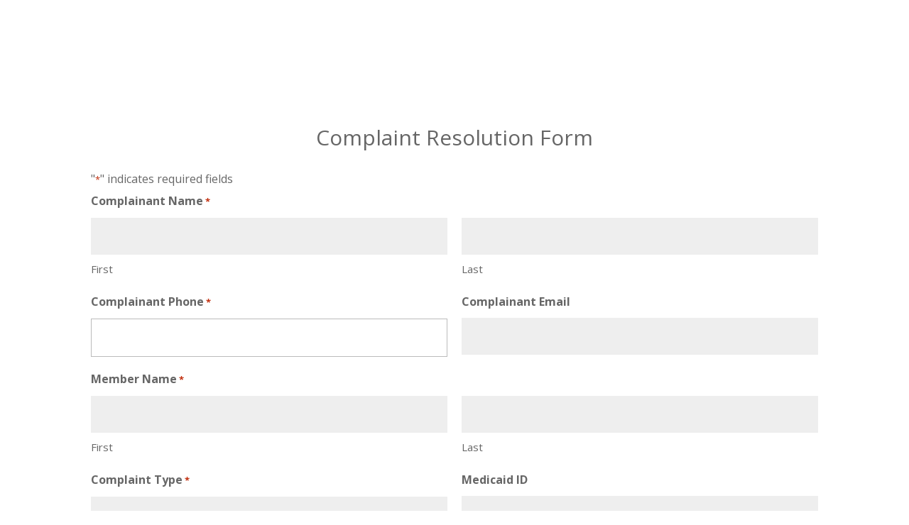

--- FILE ---
content_type: text/css
request_url: https://meditrans.com/wp-content/et-cache/8962/et-core-unified-8962.min.css?ver=1768937038
body_size: 164
content:
.popup-image:hover{cursor:pointer!important}.gform_legacy_markup_wrapper.gf_browser_chrome .ginput_complex .ginput_right select,.gform_legacy_markup_wrapper.gf_browser_chrome .ginput_complex select{text-indent:0px!important}.gform_legacy_markup_wrapper.gf_browser_chrome .gfield_time_ampm select{max-width:5rem!important;width:calc(3rem + 32px)!important}.gform_legacy_markup_wrapper .gfield_time_hour input[type=number],.gform_legacy_markup_wrapper .gfield_time_minute input[type=number]{width:calc(3rem + 12px)!important}.gform_legacy_markup_wrapper .ginput_complex .ginput_left input:not([type=radio]):not([type=checkbox]):not([type=submit]):not([type=image]):not([type=file]),.gform_legacy_markup_wrapper .ginput_complex .ginput_right input:not([type=radio]):not([type=checkbox]):not([type=submit]):not([type=image]):not([type=file]),.gform_legacy_markup_wrapper .ginput_complex input:not([type=radio]):not([type=checkbox]):not([type=submit]):not([type=image]):not([type=file]){width:100%;padding-right:0px!important;margin-left:2px;padding-left:-11px!important}.gform_button{background-color:#25318d!important}